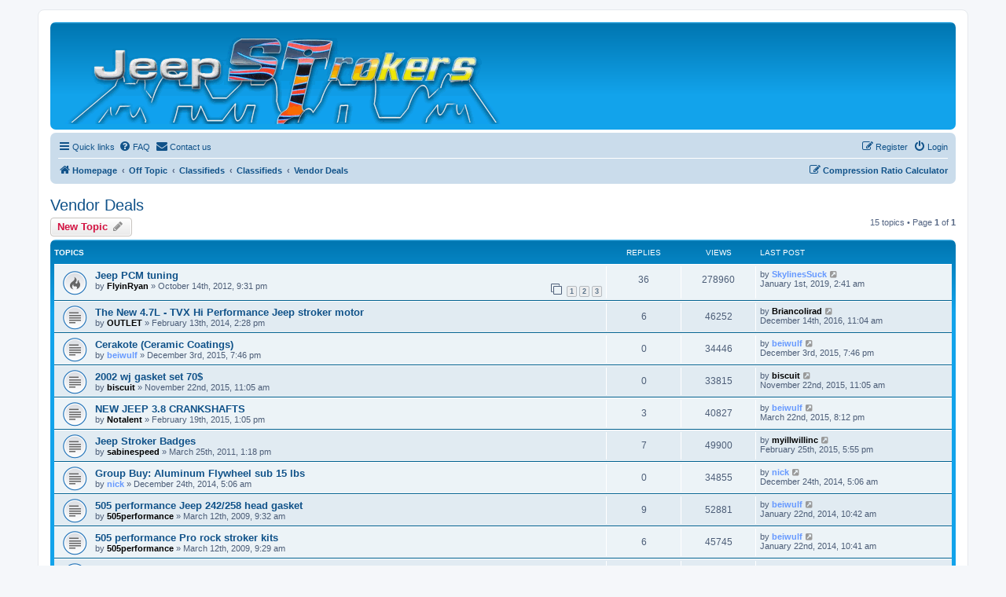

--- FILE ---
content_type: text/html; charset=UTF-8
request_url: https://www.jeepstrokers.com/forum/viewforum.php?f=21&sid=3e108bf0088587789fac50e030646703
body_size: 6946
content:
<!DOCTYPE html>
<html dir="ltr" lang="en-gb">
<head>
<meta charset="utf-8" />
<meta http-equiv="X-UA-Compatible" content="IE=edge">
<meta name="viewport" content="width=device-width, initial-scale=1" />

<title>Vendor Deals - Jeep Strokers</title>


	<link rel="canonical" href="https://www.jeepstrokers.com/forum/viewforum.php?f=21">

<!--
	phpBB style name: prosilver
	Based on style:   prosilver (this is the default phpBB3 style)
	Original author:  Tom Beddard ( http://www.subBlue.com/ )
	Modified by:
-->

<link href="./assets/css/font-awesome.min.css?assets_version=125" rel="stylesheet">
<link href="./styles/prosilver/theme/stylesheet.css?assets_version=125" rel="stylesheet">
<link href="./styles/prosilver/theme/en/stylesheet.css?assets_version=125" rel="stylesheet">




<!--[if lte IE 9]>
	<link href="./styles/prosilver/theme/tweaks.css?assets_version=125" rel="stylesheet">
<![endif]-->

<meta name="description" content="Look here for deals on parts from specific vendors" />

<link href="./ext/alex75/blinknewpmandnotify/styles/prosilver/theme/blinknotify.css?assets_version=125" rel="stylesheet" media="screen">
<link href="./ext/alex75/redtitlenewpost/styles/prosilver/theme/redtext.css?assets_version=125" rel="stylesheet" media="screen">
<link href="./ext/dmzx/prettytopic/styles/prosilver/theme/prettytopic.css?assets_version=125" rel="stylesheet" media="screen">
<link href="./ext/rmcgirr83/elonw/styles/all/theme/elonw.css?assets_version=125" rel="stylesheet" media="screen">


<style type="text/css">
#wrap {
	max-width: 1152px; !important;
}

@media only screen and (max-width: 700px), only screen and (max-device-width: 700px) {
	#wrap {
		margin: auto;
		max-width: none !important;
	}
}

@media only screen and (max-width: 1220px), only screen and (max-device-width: 1220px) {
	#wrap {
		margin: auto;
	}
}

</style>

</head>
<body id="phpbb" class="nojs notouch section-viewforum ltr ">


<div id="wrap" class="wrap">
	<a id="top" class="top-anchor" accesskey="t"></a>
	<div id="page-header">
		<div class="headerbar" role="banner">
					<div class="inner">

			<div id="site-description" class="site-description">
		<a id="logo" class="logo" href="./index.php?sid=16fc22c7a82a887fbda62ed5607ba6b9" title="Homepage">
					<span class="site_logo"></span>
				</a>
				<!-- <h1>Jeep Strokers</h1> -->
				<!-- <p>Jeep - AMC 4.0L and 4.2L Stroker Enthusiasts</p> -->
				<p class="skiplink"><a href="#start_here">Skip to content</a></p>
			</div>

									
			</div>
					</div>
				<div class="navbar" role="navigation">
	<div class="inner">

	<ul id="nav-main" class="nav-main linklist" role="menubar">

		<li id="quick-links" class="quick-links dropdown-container responsive-menu hidden" data-skip-responsive="true">
			<a href="#" class="dropdown-trigger">
				<i class="icon fa-bars fa-fw" aria-hidden="true"></i><span>Quick links</span>
			</a>
			<div class="dropdown">
				<div class="pointer"><div class="pointer-inner"></div></div>
				<ul class="dropdown-contents" role="menu">
					
					
											<li class="separator"></li>
													<li>
								<a href="./memberlist.php?sid=16fc22c7a82a887fbda62ed5607ba6b9" role="menuitem">
									<i class="icon fa-group fa-fw" aria-hidden="true"></i><span>Members</span>
								</a>
							</li>
																			<li>
								<a href="./memberlist.php?mode=team&amp;sid=16fc22c7a82a887fbda62ed5607ba6b9" role="menuitem">
									<i class="icon fa-shield fa-fw" aria-hidden="true"></i><span>The team</span>
								</a>
							</li>
																<li class="separator"></li>

									</ul>
			</div>
		</li>

				<li data-skip-responsive="true">
			<a href="/forum/app.php/help/faq?sid=16fc22c7a82a887fbda62ed5607ba6b9" rel="help" title="Frequently Asked Questions" role="menuitem">
				<i class="icon fa-question-circle fa-fw" aria-hidden="true"></i><span>FAQ</span>
			</a>
		</li>
			<li class="" data-last-responsive="true">
		<a href="/forum/app.php/contactadmin?sid=16fc22c7a82a887fbda62ed5607ba6b9" role="menuitem">
			<i class="icon fa-envelope fa-fw" aria-hidden="true"></i><span>Contact us</span>
		</a>
	</li>
				
			<li class="rightside"  data-skip-responsive="true">
			<a href="./ucp.php?mode=login&amp;redirect=viewforum.php%3Ff%3D21&amp;sid=16fc22c7a82a887fbda62ed5607ba6b9" title="Login" accesskey="x" role="menuitem">
				<i class="icon fa-power-off fa-fw" aria-hidden="true"></i><span>Login</span>
			</a>
		</li>
					<li class="rightside" data-skip-responsive="true">
				<a href="./ucp.php?mode=register&amp;sid=16fc22c7a82a887fbda62ed5607ba6b9" role="menuitem">
					<i class="icon fa-pencil-square-o  fa-fw" aria-hidden="true"></i><span>Register</span>
				</a>
			</li>
						</ul>

	<ul id="nav-breadcrumbs" class="nav-breadcrumbs linklist navlinks" role="menubar">
				
		
		<li class="breadcrumbs" itemscope itemtype="https://schema.org/BreadcrumbList">

			
							<span class="crumb" itemtype="https://schema.org/ListItem" itemprop="itemListElement" itemscope><a itemprop="item" href="./index.php?sid=16fc22c7a82a887fbda62ed5607ba6b9" accesskey="h" data-navbar-reference="index"><i class="icon fa-home fa-fw"></i><span itemprop="name">Homepage</span></a><meta itemprop="position" content="1" /></span>

											
								<span class="crumb" itemtype="https://schema.org/ListItem" itemprop="itemListElement" itemscope data-forum-id="4"><a itemprop="item" href="./viewforum.php?f=4&amp;sid=16fc22c7a82a887fbda62ed5607ba6b9"><span itemprop="name">Off Topic</span></a><meta itemprop="position" content="2" /></span>
															
								<span class="crumb" itemtype="https://schema.org/ListItem" itemprop="itemListElement" itemscope data-forum-id="10"><a itemprop="item" href="./viewforum.php?f=10&amp;sid=16fc22c7a82a887fbda62ed5607ba6b9"><span itemprop="name">Classifieds</span></a><meta itemprop="position" content="3" /></span>
															
								<span class="crumb" itemtype="https://schema.org/ListItem" itemprop="itemListElement" itemscope data-forum-id="33"><a itemprop="item" href="./viewforum.php?f=33&amp;sid=16fc22c7a82a887fbda62ed5607ba6b9"><span itemprop="name">Classifieds</span></a><meta itemprop="position" content="4" /></span>
															
								<span class="crumb" itemtype="https://schema.org/ListItem" itemprop="itemListElement" itemscope data-forum-id="21"><a itemprop="item" href="./viewforum.php?f=21&amp;sid=16fc22c7a82a887fbda62ed5607ba6b9"><span itemprop="name">Vendor Deals</span></a><meta itemprop="position" content="5" /></span>
							
					</li>
		<li class="rightside" data-skip-responsive="true">
			<a href="/forum/calculator" title="JeepStrokers.com Online Compression Ratio Calculator" role="menuitem">
				<i class="icon fa-pencil-square-o  fa-fw" aria-hidden="true"></i><span><b>Compression Ratio Calculator</b></span>
			</a>
		</li>

		
			</ul>

	</div>
</div>
	</div>

	
	<a id="start_here" class="anchor"></a>
	<div id="page-body" class="page-body" role="main">
		
		<h2 class="forum-title"><a href="./viewforum.php?f=21&amp;sid=16fc22c7a82a887fbda62ed5607ba6b9">Vendor Deals</a></h2>
<div>
	<!-- NOTE: remove the style="display: none" when you want to have the forum description on the forum body -->
	<div style="display: none !important;">Look here for deals on parts from specific vendors!<br /></div>	</div>



	<div class="action-bar bar-top">

				
		<a href="./posting.php?mode=post&amp;f=21&amp;sid=16fc22c7a82a887fbda62ed5607ba6b9" class="button" title="Post a new topic">
							<span>New Topic</span> <i class="icon fa-pencil fa-fw" aria-hidden="true"></i>
					</a>
				
	
	<div class="pagination">
				15 topics
					&bull; Page <strong>1</strong> of <strong>1</strong>
			</div>

	</div>




	
			<div class="forumbg">
		<div class="inner">
		<ul class="topiclist">
			<li class="header">
				<dl class="row-item">
					<dt><div class="list-inner">Topics</div></dt>
					<dd class="posts">Replies</dd>
					<dd class="views">Views</dd>
					<dd class="lastpost"><span>Last post</span></dd>
				</dl>
			</li>
		</ul>
		<ul class="topiclist topics">
	
				<li class="row bg1">
						<dl class="row-item topic_read_hot">
				<dt title="No unread posts">
										<div class="list-inner">
																		<a href="./viewtopic.php?t=3637&amp;sid=16fc22c7a82a887fbda62ed5607ba6b9" class="topictitle">Jeep PCM tuning</a>																								<br />
						
												<div class="responsive-show" style="display: none;">
							Last post by <a href="./memberlist.php?mode=viewprofile&amp;u=1189&amp;sid=16fc22c7a82a887fbda62ed5607ba6b9" style="color: #6699FF;" class="username-coloured">SkylinesSuck</a> &laquo; <a href="./viewtopic.php?p=50945&amp;sid=16fc22c7a82a887fbda62ed5607ba6b9#p50945" title="Go to last post"><time datetime="2019-01-01T10:41:56+00:00">January 1st, 2019, 2:41 am</time></a>
													</div>
														<span class="responsive-show left-box" style="display: none;">Replies: <strong>36</strong></span>
													
						<div class="topic-poster responsive-hide left-box">
																												by <a href="./memberlist.php?mode=viewprofile&amp;u=4384&amp;sid=16fc22c7a82a887fbda62ed5607ba6b9" style="color: #000000;" class="username-coloured">FlyinRyan</a> &raquo; <time datetime="2012-10-15T04:31:47+00:00">October 14th, 2012, 9:31 pm</time>
																				</div>

												<div class="pagination">
							<span><i class="icon fa-clone fa-fw" aria-hidden="true"></i></span>
							<ul>
															<li><a class="button" href="./viewtopic.php?t=3637&amp;sid=16fc22c7a82a887fbda62ed5607ba6b9">1</a></li>
																							<li><a class="button" href="./viewtopic.php?t=3637&amp;sid=16fc22c7a82a887fbda62ed5607ba6b9&amp;start=15">2</a></li>
																							<li><a class="button" href="./viewtopic.php?t=3637&amp;sid=16fc22c7a82a887fbda62ed5607ba6b9&amp;start=30">3</a></li>
																																													</ul>
						</div>
						
											</div>
				</dt>
				<dd class="posts">36 <dfn>Replies</dfn></dd>
				<dd class="views">278960 <dfn>Views</dfn></dd>
				<dd class="lastpost">
					<span><dfn>Last post </dfn>by <a href="./memberlist.php?mode=viewprofile&amp;u=1189&amp;sid=16fc22c7a82a887fbda62ed5607ba6b9" style="color: #6699FF;" class="username-coloured">SkylinesSuck</a>													<a href="./viewtopic.php?p=50945&amp;sid=16fc22c7a82a887fbda62ed5607ba6b9#p50945" title="Go to last post">
								<i class="icon fa-external-link-square fa-fw icon-lightgray icon-md" aria-hidden="true"></i><span class="sr-only"></span>
							</a>
												<br /><time datetime="2019-01-01T10:41:56+00:00">January 1st, 2019, 2:41 am</time>
					</span>
				</dd>
			</dl>
					</li>
		
	

	
	
				<li class="row bg2">
						<dl class="row-item topic_read">
				<dt title="No unread posts">
										<div class="list-inner">
																		<a href="./viewtopic.php?t=4369&amp;sid=16fc22c7a82a887fbda62ed5607ba6b9" class="topictitle">The New  4.7L - TVX Hi Performance Jeep stroker motor</a>																								<br />
						
												<div class="responsive-show" style="display: none;">
							Last post by <a href="./memberlist.php?mode=viewprofile&amp;u=5974&amp;sid=16fc22c7a82a887fbda62ed5607ba6b9" style="color: #000000;" class="username-coloured">Briancolirad</a> &laquo; <a href="./viewtopic.php?p=48070&amp;sid=16fc22c7a82a887fbda62ed5607ba6b9#p48070" title="Go to last post"><time datetime="2016-12-14T19:04:55+00:00">December 14th, 2016, 11:04 am</time></a>
													</div>
														<span class="responsive-show left-box" style="display: none;">Replies: <strong>6</strong></span>
													
						<div class="topic-poster responsive-hide left-box">
																												by <a href="./memberlist.php?mode=viewprofile&amp;u=5095&amp;sid=16fc22c7a82a887fbda62ed5607ba6b9" style="color: #000000;" class="username-coloured">OUTLET</a> &raquo; <time datetime="2014-02-13T22:28:05+00:00">February 13th, 2014, 2:28 pm</time>
																				</div>

						
											</div>
				</dt>
				<dd class="posts">6 <dfn>Replies</dfn></dd>
				<dd class="views">46252 <dfn>Views</dfn></dd>
				<dd class="lastpost">
					<span><dfn>Last post </dfn>by <a href="./memberlist.php?mode=viewprofile&amp;u=5974&amp;sid=16fc22c7a82a887fbda62ed5607ba6b9" style="color: #000000;" class="username-coloured">Briancolirad</a>													<a href="./viewtopic.php?p=48070&amp;sid=16fc22c7a82a887fbda62ed5607ba6b9#p48070" title="Go to last post">
								<i class="icon fa-external-link-square fa-fw icon-lightgray icon-md" aria-hidden="true"></i><span class="sr-only"></span>
							</a>
												<br /><time datetime="2016-12-14T19:04:55+00:00">December 14th, 2016, 11:04 am</time>
					</span>
				</dd>
			</dl>
					</li>
		
	

	
	
				<li class="row bg1">
						<dl class="row-item topic_read">
				<dt title="No unread posts">
										<div class="list-inner">
																		<a href="./viewtopic.php?t=5043&amp;sid=16fc22c7a82a887fbda62ed5607ba6b9" class="topictitle">Cerakote (Ceramic Coatings)</a>																								<br />
						
												<div class="responsive-show" style="display: none;">
							Last post by <a href="./memberlist.php?mode=viewprofile&amp;u=4939&amp;sid=16fc22c7a82a887fbda62ed5607ba6b9" style="color: #6699FF;" class="username-coloured">beiwulf</a> &laquo; <a href="./viewtopic.php?p=44821&amp;sid=16fc22c7a82a887fbda62ed5607ba6b9#p44821" title="Go to last post"><time datetime="2015-12-04T03:46:29+00:00">December 3rd, 2015, 7:46 pm</time></a>
													</div>
													
						<div class="topic-poster responsive-hide left-box">
																												by <a href="./memberlist.php?mode=viewprofile&amp;u=4939&amp;sid=16fc22c7a82a887fbda62ed5607ba6b9" style="color: #6699FF;" class="username-coloured">beiwulf</a> &raquo; <time datetime="2015-12-04T03:46:29+00:00">December 3rd, 2015, 7:46 pm</time>
																				</div>

						
											</div>
				</dt>
				<dd class="posts">0 <dfn>Replies</dfn></dd>
				<dd class="views">34446 <dfn>Views</dfn></dd>
				<dd class="lastpost">
					<span><dfn>Last post </dfn>by <a href="./memberlist.php?mode=viewprofile&amp;u=4939&amp;sid=16fc22c7a82a887fbda62ed5607ba6b9" style="color: #6699FF;" class="username-coloured">beiwulf</a>													<a href="./viewtopic.php?p=44821&amp;sid=16fc22c7a82a887fbda62ed5607ba6b9#p44821" title="Go to last post">
								<i class="icon fa-external-link-square fa-fw icon-lightgray icon-md" aria-hidden="true"></i><span class="sr-only"></span>
							</a>
												<br /><time datetime="2015-12-04T03:46:29+00:00">December 3rd, 2015, 7:46 pm</time>
					</span>
				</dd>
			</dl>
					</li>
		
	

	
	
				<li class="row bg2">
						<dl class="row-item topic_read">
				<dt title="No unread posts">
										<div class="list-inner">
																		<a href="./viewtopic.php?t=5033&amp;sid=16fc22c7a82a887fbda62ed5607ba6b9" class="topictitle">2002 wj gasket set 70$</a>																								<br />
						
												<div class="responsive-show" style="display: none;">
							Last post by <a href="./memberlist.php?mode=viewprofile&amp;u=5578&amp;sid=16fc22c7a82a887fbda62ed5607ba6b9" style="color: #000000;" class="username-coloured">biscuit</a> &laquo; <a href="./viewtopic.php?p=44778&amp;sid=16fc22c7a82a887fbda62ed5607ba6b9#p44778" title="Go to last post"><time datetime="2015-11-22T19:05:59+00:00">November 22nd, 2015, 11:05 am</time></a>
													</div>
													
						<div class="topic-poster responsive-hide left-box">
																												by <a href="./memberlist.php?mode=viewprofile&amp;u=5578&amp;sid=16fc22c7a82a887fbda62ed5607ba6b9" style="color: #000000;" class="username-coloured">biscuit</a> &raquo; <time datetime="2015-11-22T19:05:59+00:00">November 22nd, 2015, 11:05 am</time>
																				</div>

						
											</div>
				</dt>
				<dd class="posts">0 <dfn>Replies</dfn></dd>
				<dd class="views">33815 <dfn>Views</dfn></dd>
				<dd class="lastpost">
					<span><dfn>Last post </dfn>by <a href="./memberlist.php?mode=viewprofile&amp;u=5578&amp;sid=16fc22c7a82a887fbda62ed5607ba6b9" style="color: #000000;" class="username-coloured">biscuit</a>													<a href="./viewtopic.php?p=44778&amp;sid=16fc22c7a82a887fbda62ed5607ba6b9#p44778" title="Go to last post">
								<i class="icon fa-external-link-square fa-fw icon-lightgray icon-md" aria-hidden="true"></i><span class="sr-only"></span>
							</a>
												<br /><time datetime="2015-11-22T19:05:59+00:00">November 22nd, 2015, 11:05 am</time>
					</span>
				</dd>
			</dl>
					</li>
		
	

	
	
				<li class="row bg1">
						<dl class="row-item topic_read">
				<dt title="No unread posts">
										<div class="list-inner">
																		<a href="./viewtopic.php?t=4799&amp;sid=16fc22c7a82a887fbda62ed5607ba6b9" class="topictitle">NEW JEEP 3.8 CRANKSHAFTS</a>																								<br />
						
												<div class="responsive-show" style="display: none;">
							Last post by <a href="./memberlist.php?mode=viewprofile&amp;u=4939&amp;sid=16fc22c7a82a887fbda62ed5607ba6b9" style="color: #6699FF;" class="username-coloured">beiwulf</a> &laquo; <a href="./viewtopic.php?p=42922&amp;sid=16fc22c7a82a887fbda62ed5607ba6b9#p42922" title="Go to last post"><time datetime="2015-03-23T03:12:38+00:00">March 22nd, 2015, 8:12 pm</time></a>
													</div>
														<span class="responsive-show left-box" style="display: none;">Replies: <strong>3</strong></span>
													
						<div class="topic-poster responsive-hide left-box">
																												by <a href="./memberlist.php?mode=viewprofile&amp;u=2166&amp;sid=16fc22c7a82a887fbda62ed5607ba6b9" style="color: #000000;" class="username-coloured">Notalent</a> &raquo; <time datetime="2015-02-19T21:05:22+00:00">February 19th, 2015, 1:05 pm</time>
																				</div>

						
											</div>
				</dt>
				<dd class="posts">3 <dfn>Replies</dfn></dd>
				<dd class="views">40827 <dfn>Views</dfn></dd>
				<dd class="lastpost">
					<span><dfn>Last post </dfn>by <a href="./memberlist.php?mode=viewprofile&amp;u=4939&amp;sid=16fc22c7a82a887fbda62ed5607ba6b9" style="color: #6699FF;" class="username-coloured">beiwulf</a>													<a href="./viewtopic.php?p=42922&amp;sid=16fc22c7a82a887fbda62ed5607ba6b9#p42922" title="Go to last post">
								<i class="icon fa-external-link-square fa-fw icon-lightgray icon-md" aria-hidden="true"></i><span class="sr-only"></span>
							</a>
												<br /><time datetime="2015-03-23T03:12:38+00:00">March 22nd, 2015, 8:12 pm</time>
					</span>
				</dd>
			</dl>
					</li>
		
	

	
	
				<li class="row bg2">
						<dl class="row-item topic_read">
				<dt title="No unread posts">
										<div class="list-inner">
																		<a href="./viewtopic.php?t=2414&amp;sid=16fc22c7a82a887fbda62ed5607ba6b9" class="topictitle">Jeep Stroker Badges</a>																								<br />
						
												<div class="responsive-show" style="display: none;">
							Last post by <a href="./memberlist.php?mode=viewprofile&amp;u=3442&amp;sid=16fc22c7a82a887fbda62ed5607ba6b9" style="color: #000000;" class="username-coloured">myillwillinc</a> &laquo; <a href="./viewtopic.php?p=42586&amp;sid=16fc22c7a82a887fbda62ed5607ba6b9#p42586" title="Go to last post"><time datetime="2015-02-26T01:55:21+00:00">February 25th, 2015, 5:55 pm</time></a>
													</div>
														<span class="responsive-show left-box" style="display: none;">Replies: <strong>7</strong></span>
													
						<div class="topic-poster responsive-hide left-box">
																												by <a href="./memberlist.php?mode=viewprofile&amp;u=3231&amp;sid=16fc22c7a82a887fbda62ed5607ba6b9" style="color: #000000;" class="username-coloured">sabinespeed</a> &raquo; <time datetime="2011-03-25T20:18:40+00:00">March 25th, 2011, 1:18 pm</time>
																				</div>

						
											</div>
				</dt>
				<dd class="posts">7 <dfn>Replies</dfn></dd>
				<dd class="views">49900 <dfn>Views</dfn></dd>
				<dd class="lastpost">
					<span><dfn>Last post </dfn>by <a href="./memberlist.php?mode=viewprofile&amp;u=3442&amp;sid=16fc22c7a82a887fbda62ed5607ba6b9" style="color: #000000;" class="username-coloured">myillwillinc</a>													<a href="./viewtopic.php?p=42586&amp;sid=16fc22c7a82a887fbda62ed5607ba6b9#p42586" title="Go to last post">
								<i class="icon fa-external-link-square fa-fw icon-lightgray icon-md" aria-hidden="true"></i><span class="sr-only"></span>
							</a>
												<br /><time datetime="2015-02-26T01:55:21+00:00">February 25th, 2015, 5:55 pm</time>
					</span>
				</dd>
			</dl>
					</li>
		
	

	
	
				<li class="row bg1">
						<dl class="row-item topic_read">
				<dt title="No unread posts">
										<div class="list-inner">
																		<a href="./viewtopic.php?t=4739&amp;sid=16fc22c7a82a887fbda62ed5607ba6b9" class="topictitle">Group Buy: Aluminum Flywheel sub 15 lbs</a>																								<br />
						
												<div class="responsive-show" style="display: none;">
							Last post by <a href="./memberlist.php?mode=viewprofile&amp;u=228&amp;sid=16fc22c7a82a887fbda62ed5607ba6b9" style="color: #6699FF;" class="username-coloured">nick</a> &laquo; <a href="./viewtopic.php?p=41808&amp;sid=16fc22c7a82a887fbda62ed5607ba6b9#p41808" title="Go to last post"><time datetime="2014-12-24T13:06:27+00:00">December 24th, 2014, 5:06 am</time></a>
													</div>
													
						<div class="topic-poster responsive-hide left-box">
																												by <a href="./memberlist.php?mode=viewprofile&amp;u=228&amp;sid=16fc22c7a82a887fbda62ed5607ba6b9" style="color: #6699FF;" class="username-coloured">nick</a> &raquo; <time datetime="2014-12-24T13:06:27+00:00">December 24th, 2014, 5:06 am</time>
																				</div>

						
											</div>
				</dt>
				<dd class="posts">0 <dfn>Replies</dfn></dd>
				<dd class="views">34855 <dfn>Views</dfn></dd>
				<dd class="lastpost">
					<span><dfn>Last post </dfn>by <a href="./memberlist.php?mode=viewprofile&amp;u=228&amp;sid=16fc22c7a82a887fbda62ed5607ba6b9" style="color: #6699FF;" class="username-coloured">nick</a>													<a href="./viewtopic.php?p=41808&amp;sid=16fc22c7a82a887fbda62ed5607ba6b9#p41808" title="Go to last post">
								<i class="icon fa-external-link-square fa-fw icon-lightgray icon-md" aria-hidden="true"></i><span class="sr-only"></span>
							</a>
												<br /><time datetime="2014-12-24T13:06:27+00:00">December 24th, 2014, 5:06 am</time>
					</span>
				</dd>
			</dl>
					</li>
		
	

	
	
				<li class="row bg2">
						<dl class="row-item topic_read">
				<dt title="No unread posts">
										<div class="list-inner">
																		<a href="./viewtopic.php?t=774&amp;sid=16fc22c7a82a887fbda62ed5607ba6b9" class="topictitle">505 performance Jeep 242/258 head gasket</a>																								<br />
						
												<div class="responsive-show" style="display: none;">
							Last post by <a href="./memberlist.php?mode=viewprofile&amp;u=4939&amp;sid=16fc22c7a82a887fbda62ed5607ba6b9" style="color: #6699FF;" class="username-coloured">beiwulf</a> &laquo; <a href="./viewtopic.php?p=38008&amp;sid=16fc22c7a82a887fbda62ed5607ba6b9#p38008" title="Go to last post"><time datetime="2014-01-22T18:42:02+00:00">January 22nd, 2014, 10:42 am</time></a>
													</div>
														<span class="responsive-show left-box" style="display: none;">Replies: <strong>9</strong></span>
													
						<div class="topic-poster responsive-hide left-box">
																												by <a href="./memberlist.php?mode=viewprofile&amp;u=1371&amp;sid=16fc22c7a82a887fbda62ed5607ba6b9" style="color: #000000;" class="username-coloured">505performance</a> &raquo; <time datetime="2009-03-12T16:32:38+00:00">March 12th, 2009, 9:32 am</time>
																				</div>

						
											</div>
				</dt>
				<dd class="posts">9 <dfn>Replies</dfn></dd>
				<dd class="views">52881 <dfn>Views</dfn></dd>
				<dd class="lastpost">
					<span><dfn>Last post </dfn>by <a href="./memberlist.php?mode=viewprofile&amp;u=4939&amp;sid=16fc22c7a82a887fbda62ed5607ba6b9" style="color: #6699FF;" class="username-coloured">beiwulf</a>													<a href="./viewtopic.php?p=38008&amp;sid=16fc22c7a82a887fbda62ed5607ba6b9#p38008" title="Go to last post">
								<i class="icon fa-external-link-square fa-fw icon-lightgray icon-md" aria-hidden="true"></i><span class="sr-only"></span>
							</a>
												<br /><time datetime="2014-01-22T18:42:02+00:00">January 22nd, 2014, 10:42 am</time>
					</span>
				</dd>
			</dl>
					</li>
		
	

	
	
				<li class="row bg1">
						<dl class="row-item topic_read">
				<dt title="No unread posts">
										<div class="list-inner">
																		<a href="./viewtopic.php?t=773&amp;sid=16fc22c7a82a887fbda62ed5607ba6b9" class="topictitle">505 performance Pro rock stroker kits</a>																								<br />
						
												<div class="responsive-show" style="display: none;">
							Last post by <a href="./memberlist.php?mode=viewprofile&amp;u=4939&amp;sid=16fc22c7a82a887fbda62ed5607ba6b9" style="color: #6699FF;" class="username-coloured">beiwulf</a> &laquo; <a href="./viewtopic.php?p=38007&amp;sid=16fc22c7a82a887fbda62ed5607ba6b9#p38007" title="Go to last post"><time datetime="2014-01-22T18:41:38+00:00">January 22nd, 2014, 10:41 am</time></a>
													</div>
														<span class="responsive-show left-box" style="display: none;">Replies: <strong>6</strong></span>
													
						<div class="topic-poster responsive-hide left-box">
																												by <a href="./memberlist.php?mode=viewprofile&amp;u=1371&amp;sid=16fc22c7a82a887fbda62ed5607ba6b9" style="color: #000000;" class="username-coloured">505performance</a> &raquo; <time datetime="2009-03-12T16:29:21+00:00">March 12th, 2009, 9:29 am</time>
																				</div>

						
											</div>
				</dt>
				<dd class="posts">6 <dfn>Replies</dfn></dd>
				<dd class="views">45745 <dfn>Views</dfn></dd>
				<dd class="lastpost">
					<span><dfn>Last post </dfn>by <a href="./memberlist.php?mode=viewprofile&amp;u=4939&amp;sid=16fc22c7a82a887fbda62ed5607ba6b9" style="color: #6699FF;" class="username-coloured">beiwulf</a>													<a href="./viewtopic.php?p=38007&amp;sid=16fc22c7a82a887fbda62ed5607ba6b9#p38007" title="Go to last post">
								<i class="icon fa-external-link-square fa-fw icon-lightgray icon-md" aria-hidden="true"></i><span class="sr-only"></span>
							</a>
												<br /><time datetime="2014-01-22T18:41:38+00:00">January 22nd, 2014, 10:41 am</time>
					</span>
				</dd>
			</dl>
					</li>
		
	

	
	
				<li class="row bg2">
						<dl class="row-item topic_read">
				<dt title="No unread posts">
										<div class="list-inner">
																		<a href="./viewtopic.php?t=21&amp;sid=16fc22c7a82a887fbda62ed5607ba6b9" class="topictitle">Precision Auto Fuel Injector deal for site members...</a>																								<br />
						
												<div class="responsive-show" style="display: none;">
							Last post by <a href="./memberlist.php?mode=viewprofile&amp;u=4183&amp;sid=16fc22c7a82a887fbda62ed5607ba6b9" style="color: #000000;" class="username-coloured">bulfo4</a> &laquo; <a href="./viewtopic.php?p=33633&amp;sid=16fc22c7a82a887fbda62ed5607ba6b9#p33633" title="Go to last post"><time datetime="2013-01-29T04:20:37+00:00">January 28th, 2013, 8:20 pm</time></a>
													</div>
														<span class="responsive-show left-box" style="display: none;">Replies: <strong>8</strong></span>
													
						<div class="topic-poster responsive-hide left-box">
																												by <a href="./memberlist.php?mode=viewprofile&amp;u=59&amp;sid=16fc22c7a82a887fbda62ed5607ba6b9" style="color: #000000;" class="username-coloured">BLHTAZ</a> &raquo; <time datetime="2008-02-14T02:02:46+00:00">February 13th, 2008, 6:02 pm</time>
																				</div>

						
											</div>
				</dt>
				<dd class="posts">8 <dfn>Replies</dfn></dd>
				<dd class="views">55135 <dfn>Views</dfn></dd>
				<dd class="lastpost">
					<span><dfn>Last post </dfn>by <a href="./memberlist.php?mode=viewprofile&amp;u=4183&amp;sid=16fc22c7a82a887fbda62ed5607ba6b9" style="color: #000000;" class="username-coloured">bulfo4</a>													<a href="./viewtopic.php?p=33633&amp;sid=16fc22c7a82a887fbda62ed5607ba6b9#p33633" title="Go to last post">
								<i class="icon fa-external-link-square fa-fw icon-lightgray icon-md" aria-hidden="true"></i><span class="sr-only"></span>
							</a>
												<br /><time datetime="2013-01-29T04:20:37+00:00">January 28th, 2013, 8:20 pm</time>
					</span>
				</dd>
			</dl>
					</li>
		
	

	
	
				<li class="row bg1">
						<dl class="row-item topic_read">
				<dt title="No unread posts">
										<div class="list-inner">
																		<a href="./viewtopic.php?t=3130&amp;sid=16fc22c7a82a887fbda62ed5607ba6b9" class="topictitle">RockAuto 5% Discount til April 22nd</a>																								<br />
						
												<div class="responsive-show" style="display: none;">
							Last post by <a href="./memberlist.php?mode=viewprofile&amp;u=3583&amp;sid=16fc22c7a82a887fbda62ed5607ba6b9" style="color: #6699FF;" class="username-coloured">Antifreeze2</a> &laquo; <a href="./viewtopic.php?p=28030&amp;sid=16fc22c7a82a887fbda62ed5607ba6b9#p28030" title="Go to last post"><time datetime="2012-02-29T22:43:40+00:00">February 29th, 2012, 2:43 pm</time></a>
													</div>
													
						<div class="topic-poster responsive-hide left-box">
																												by <a href="./memberlist.php?mode=viewprofile&amp;u=3583&amp;sid=16fc22c7a82a887fbda62ed5607ba6b9" style="color: #6699FF;" class="username-coloured">Antifreeze2</a> &raquo; <time datetime="2012-02-29T22:43:40+00:00">February 29th, 2012, 2:43 pm</time>
																				</div>

						
											</div>
				</dt>
				<dd class="posts">0 <dfn>Replies</dfn></dd>
				<dd class="views">34042 <dfn>Views</dfn></dd>
				<dd class="lastpost">
					<span><dfn>Last post </dfn>by <a href="./memberlist.php?mode=viewprofile&amp;u=3583&amp;sid=16fc22c7a82a887fbda62ed5607ba6b9" style="color: #6699FF;" class="username-coloured">Antifreeze2</a>													<a href="./viewtopic.php?p=28030&amp;sid=16fc22c7a82a887fbda62ed5607ba6b9#p28030" title="Go to last post">
								<i class="icon fa-external-link-square fa-fw icon-lightgray icon-md" aria-hidden="true"></i><span class="sr-only"></span>
							</a>
												<br /><time datetime="2012-02-29T22:43:40+00:00">February 29th, 2012, 2:43 pm</time>
					</span>
				</dd>
			</dl>
					</li>
		
	

	
	
				<li class="row bg2">
						<dl class="row-item topic_read">
				<dt title="No unread posts">
										<div class="list-inner">
																		<a href="./viewtopic.php?t=2704&amp;sid=16fc22c7a82a887fbda62ed5607ba6b9" class="topictitle">Forged piston wait is ending soon ($100 price drop)</a>																								<br />
						
												<div class="responsive-show" style="display: none;">
							Last post by <a href="./memberlist.php?mode=viewprofile&amp;u=2080&amp;sid=16fc22c7a82a887fbda62ed5607ba6b9" style="color: #000000;" class="username-coloured">Jeepsr4ever</a> &laquo; <a href="./viewtopic.php?p=25166&amp;sid=16fc22c7a82a887fbda62ed5607ba6b9#p25166" title="Go to last post"><time datetime="2011-09-14T20:20:54+00:00">September 14th, 2011, 1:20 pm</time></a>
													</div>
														<span class="responsive-show left-box" style="display: none;">Replies: <strong>4</strong></span>
													
						<div class="topic-poster responsive-hide left-box">
																												by <a href="./memberlist.php?mode=viewprofile&amp;u=2080&amp;sid=16fc22c7a82a887fbda62ed5607ba6b9" style="color: #000000;" class="username-coloured">Jeepsr4ever</a> &raquo; <time datetime="2011-09-14T14:11:01+00:00">September 14th, 2011, 7:11 am</time>
																				</div>

						
											</div>
				</dt>
				<dd class="posts">4 <dfn>Replies</dfn></dd>
				<dd class="views">41666 <dfn>Views</dfn></dd>
				<dd class="lastpost">
					<span><dfn>Last post </dfn>by <a href="./memberlist.php?mode=viewprofile&amp;u=2080&amp;sid=16fc22c7a82a887fbda62ed5607ba6b9" style="color: #000000;" class="username-coloured">Jeepsr4ever</a>													<a href="./viewtopic.php?p=25166&amp;sid=16fc22c7a82a887fbda62ed5607ba6b9#p25166" title="Go to last post">
								<i class="icon fa-external-link-square fa-fw icon-lightgray icon-md" aria-hidden="true"></i><span class="sr-only"></span>
							</a>
												<br /><time datetime="2011-09-14T20:20:54+00:00">September 14th, 2011, 1:20 pm</time>
					</span>
				</dd>
			</dl>
					</li>
		
	

	
	
				<li class="row bg1">
						<dl class="row-item topic_read">
				<dt title="No unread posts">
										<div class="list-inner">
																		<a href="./viewtopic.php?t=775&amp;sid=16fc22c7a82a887fbda62ed5607ba6b9" class="topictitle">Jeep 4.0 hydralic roller and flat tapped cams</a>																								<br />
						
												<div class="responsive-show" style="display: none;">
							Last post by <a href="./memberlist.php?mode=viewprofile&amp;u=3244&amp;sid=16fc22c7a82a887fbda62ed5607ba6b9" style="color: #000000;" class="username-coloured">brotherwes</a> &laquo; <a href="./viewtopic.php?p=22744&amp;sid=16fc22c7a82a887fbda62ed5607ba6b9#p22744" title="Go to last post"><time datetime="2011-03-16T09:44:45+00:00">March 16th, 2011, 2:44 am</time></a>
													</div>
														<span class="responsive-show left-box" style="display: none;">Replies: <strong>3</strong></span>
													
						<div class="topic-poster responsive-hide left-box">
																												by <a href="./memberlist.php?mode=viewprofile&amp;u=1371&amp;sid=16fc22c7a82a887fbda62ed5607ba6b9" style="color: #000000;" class="username-coloured">505performance</a> &raquo; <time datetime="2009-03-12T16:39:22+00:00">March 12th, 2009, 9:39 am</time>
																				</div>

						
											</div>
				</dt>
				<dd class="posts">3 <dfn>Replies</dfn></dd>
				<dd class="views">44065 <dfn>Views</dfn></dd>
				<dd class="lastpost">
					<span><dfn>Last post </dfn>by <a href="./memberlist.php?mode=viewprofile&amp;u=3244&amp;sid=16fc22c7a82a887fbda62ed5607ba6b9" style="color: #000000;" class="username-coloured">brotherwes</a>													<a href="./viewtopic.php?p=22744&amp;sid=16fc22c7a82a887fbda62ed5607ba6b9#p22744" title="Go to last post">
								<i class="icon fa-external-link-square fa-fw icon-lightgray icon-md" aria-hidden="true"></i><span class="sr-only"></span>
							</a>
												<br /><time datetime="2011-03-16T09:44:45+00:00">March 16th, 2011, 2:44 am</time>
					</span>
				</dd>
			</dl>
					</li>
		
	

	
	
				<li class="row bg2">
						<dl class="row-item topic_read">
				<dt title="No unread posts">
										<div class="list-inner">
																		<a href="./viewtopic.php?t=1581&amp;sid=16fc22c7a82a887fbda62ed5607ba6b9" class="topictitle">Amsoil</a>																								<br />
						
												<div class="responsive-show" style="display: none;">
							Last post by <a href="./memberlist.php?mode=viewprofile&amp;u=2267&amp;sid=16fc22c7a82a887fbda62ed5607ba6b9" style="color: #000000;" class="username-coloured">Sleepyearp</a> &laquo; <a href="./viewtopic.php?p=15600&amp;sid=16fc22c7a82a887fbda62ed5607ba6b9#p15600" title="Go to last post"><time datetime="2009-12-23T02:50:20+00:00">December 22nd, 2009, 6:50 pm</time></a>
													</div>
													
						<div class="topic-poster responsive-hide left-box">
																												by <a href="./memberlist.php?mode=viewprofile&amp;u=2267&amp;sid=16fc22c7a82a887fbda62ed5607ba6b9" style="color: #000000;" class="username-coloured">Sleepyearp</a> &raquo; <time datetime="2009-12-23T02:50:20+00:00">December 22nd, 2009, 6:50 pm</time>
																				</div>

						
											</div>
				</dt>
				<dd class="posts">0 <dfn>Replies</dfn></dd>
				<dd class="views">34735 <dfn>Views</dfn></dd>
				<dd class="lastpost">
					<span><dfn>Last post </dfn>by <a href="./memberlist.php?mode=viewprofile&amp;u=2267&amp;sid=16fc22c7a82a887fbda62ed5607ba6b9" style="color: #000000;" class="username-coloured">Sleepyearp</a>													<a href="./viewtopic.php?p=15600&amp;sid=16fc22c7a82a887fbda62ed5607ba6b9#p15600" title="Go to last post">
								<i class="icon fa-external-link-square fa-fw icon-lightgray icon-md" aria-hidden="true"></i><span class="sr-only"></span>
							</a>
												<br /><time datetime="2009-12-23T02:50:20+00:00">December 22nd, 2009, 6:50 pm</time>
					</span>
				</dd>
			</dl>
					</li>
		
	

	
	
				<li class="row bg1">
						<dl class="row-item topic_read">
				<dt title="No unread posts">
										<div class="list-inner">
																		<a href="./viewtopic.php?t=1233&amp;sid=16fc22c7a82a887fbda62ed5607ba6b9" class="topictitle">Parts Exchange</a>																								<br />
						
												<div class="responsive-show" style="display: none;">
							Last post by <a href="./memberlist.php?mode=viewprofile&amp;u=120&amp;sid=16fc22c7a82a887fbda62ed5607ba6b9" style="color: #000000;" class="username-coloured">5-90</a> &laquo; <a href="./viewtopic.php?p=12411&amp;sid=16fc22c7a82a887fbda62ed5607ba6b9#p12411" title="Go to last post"><time datetime="2009-07-14T20:24:19+00:00">July 14th, 2009, 1:24 pm</time></a>
													</div>
														<span class="responsive-show left-box" style="display: none;">Replies: <strong>3</strong></span>
													
						<div class="topic-poster responsive-hide left-box">
																												by <a href="./memberlist.php?mode=viewprofile&amp;u=120&amp;sid=16fc22c7a82a887fbda62ed5607ba6b9" style="color: #000000;" class="username-coloured">5-90</a> &raquo; <time datetime="2009-07-14T04:34:19+00:00">July 13th, 2009, 9:34 pm</time>
																				</div>

						
											</div>
				</dt>
				<dd class="posts">3 <dfn>Replies</dfn></dd>
				<dd class="views">38220 <dfn>Views</dfn></dd>
				<dd class="lastpost">
					<span><dfn>Last post </dfn>by <a href="./memberlist.php?mode=viewprofile&amp;u=120&amp;sid=16fc22c7a82a887fbda62ed5607ba6b9" style="color: #000000;" class="username-coloured">5-90</a>													<a href="./viewtopic.php?p=12411&amp;sid=16fc22c7a82a887fbda62ed5607ba6b9#p12411" title="Go to last post">
								<i class="icon fa-external-link-square fa-fw icon-lightgray icon-md" aria-hidden="true"></i><span class="sr-only"></span>
							</a>
												<br /><time datetime="2009-07-14T20:24:19+00:00">July 14th, 2009, 1:24 pm</time>
					</span>
				</dd>
			</dl>
					</li>
		
				</ul>
		</div>
	</div>
	

	<div class="action-bar bar-bottom">
					
			<a href="./posting.php?mode=post&amp;f=21&amp;sid=16fc22c7a82a887fbda62ed5607ba6b9" class="button" title="Post a new topic">
							<span>New Topic</span> <i class="icon fa-pencil fa-fw" aria-hidden="true"></i>
						</a>

					
					<form method="post" action="./viewforum.php?f=21&amp;sid=16fc22c7a82a887fbda62ed5607ba6b9">
			<div class="dropdown-container dropdown-container-left dropdown-button-control sort-tools">
	<span title="Display and sorting options" class="button button-secondary dropdown-trigger dropdown-select">
		<i class="icon fa-sort-amount-asc fa-fw" aria-hidden="true"></i>
		<span class="caret"><i class="icon fa-sort-down fa-fw" aria-hidden="true"></i></span>
	</span>
	<div class="dropdown hidden">
		<div class="pointer"><div class="pointer-inner"></div></div>
		<div class="dropdown-contents">
			<fieldset class="display-options">
							<label>Display: <select name="st" id="st"><option value="0" selected="selected">All Topics</option><option value="1">1 day</option><option value="7">7 days</option><option value="14">2 weeks</option><option value="30">1 month</option><option value="90">3 months</option><option value="180">6 months</option><option value="365">1 year</option></select></label>
								<label>Sort by: <select name="sk" id="sk"><option value="a">Author</option><option value="t" selected="selected">Post time</option><option value="r">Replies</option><option value="s">Subject</option><option value="v">Views</option></select></label>
				<label>Direction: <select name="sd" id="sd"><option value="a">Ascending</option><option value="d" selected="selected">Descending</option></select></label>
								<hr class="dashed" />
				<input type="submit" class="button2" name="sort" value="Go" />
						</fieldset>
		</div>
	</div>
</div>
			</form>
		
		<div class="pagination">
						15 topics
							 &bull; Page <strong>1</strong> of <strong>1</strong>
					</div>
	</div>


<div class="action-bar actions-jump">
		<p class="jumpbox-return">
		<a href="./index.php?sid=16fc22c7a82a887fbda62ed5607ba6b9" class="left-box arrow-left" accesskey="r">
			<i class="icon fa-angle-left fa-fw icon-black" aria-hidden="true"></i><span>Return to Board Index</span>
		</a>
	</p>
	
		<div class="jumpbox dropdown-container dropdown-container-right dropdown-up dropdown-left dropdown-button-control" id="jumpbox">
			<span title="Jump to" class="button button-secondary dropdown-trigger dropdown-select">
				<span>Jump to</span>
				<span class="caret"><i class="icon fa-sort-down fa-fw" aria-hidden="true"></i></span>
			</span>
		<div class="dropdown">
			<div class="pointer"><div class="pointer-inner"></div></div>
			<ul class="dropdown-contents">
																				<li><a href="./viewforum.php?f=1&amp;sid=16fc22c7a82a887fbda62ed5607ba6b9" class="jumpbox-cat-link"> <span> Most Important</span></a></li>
																<li><a href="./viewforum.php?f=2&amp;sid=16fc22c7a82a887fbda62ed5607ba6b9" class="jumpbox-sub-link"><span class="spacer"></span> <span>&#8627; &nbsp; Forum News</span></a></li>
																<li><a href="./viewforum.php?f=19&amp;sid=16fc22c7a82a887fbda62ed5607ba6b9" class="jumpbox-sub-link"><span class="spacer"></span> <span>&#8627; &nbsp; General Board Discussion</span></a></li>
																<li><a href="./viewforum.php?f=3&amp;sid=16fc22c7a82a887fbda62ed5607ba6b9" class="jumpbox-cat-link"> <span> Stroker Discussion</span></a></li>
																<li><a href="./viewforum.php?f=34&amp;sid=16fc22c7a82a887fbda62ed5607ba6b9" class="jumpbox-sub-link"><span class="spacer"></span> <span>&#8627; &nbsp; FAQ's</span></a></li>
																<li><a href="./viewforum.php?f=28&amp;sid=16fc22c7a82a887fbda62ed5607ba6b9" class="jumpbox-sub-link"><span class="spacer"></span><span class="spacer"></span> <span>&#8627; &nbsp; Stroker Engines / Recipies</span></a></li>
																<li><a href="./viewforum.php?f=36&amp;sid=16fc22c7a82a887fbda62ed5607ba6b9" class="jumpbox-sub-link"><span class="spacer"></span><span class="spacer"></span> <span>&#8627; &nbsp; Stroking Jeep's 4.0L Six</span></a></li>
																<li><a href="./viewforum.php?f=15&amp;sid=16fc22c7a82a887fbda62ed5607ba6b9" class="jumpbox-sub-link"><span class="spacer"></span> <span>&#8627; &nbsp; Stroker Basics</span></a></li>
																<li><a href="./viewforum.php?f=5&amp;sid=16fc22c7a82a887fbda62ed5607ba6b9" class="jumpbox-sub-link"><span class="spacer"></span> <span>&#8627; &nbsp; Stroker &amp; Performance Tech</span></a></li>
																<li><a href="./viewforum.php?f=6&amp;sid=16fc22c7a82a887fbda62ed5607ba6b9" class="jumpbox-sub-link"><span class="spacer"></span> <span>&#8627; &nbsp; Swapology</span></a></li>
																<li><a href="./viewforum.php?f=7&amp;sid=16fc22c7a82a887fbda62ed5607ba6b9" class="jumpbox-sub-link"><span class="spacer"></span> <span>&#8627; &nbsp; AMC Car Specific</span></a></li>
																<li><a href="./viewforum.php?f=8&amp;sid=16fc22c7a82a887fbda62ed5607ba6b9" class="jumpbox-sub-link"><span class="spacer"></span> <span>&#8627; &nbsp; Projects</span></a></li>
																<li><a href="./viewforum.php?f=23&amp;sid=16fc22c7a82a887fbda62ed5607ba6b9" class="jumpbox-cat-link"> <span> General Tech</span></a></li>
																<li><a href="./viewforum.php?f=24&amp;sid=16fc22c7a82a887fbda62ed5607ba6b9" class="jumpbox-sub-link"><span class="spacer"></span> <span>&#8627; &nbsp; General Tech</span></a></li>
																<li><a href="./viewforum.php?f=26&amp;sid=16fc22c7a82a887fbda62ed5607ba6b9" class="jumpbox-sub-link"><span class="spacer"></span> <span>&#8627; &nbsp; Electrical</span></a></li>
																<li><a href="./viewforum.php?f=4&amp;sid=16fc22c7a82a887fbda62ed5607ba6b9" class="jumpbox-cat-link"> <span> Off Topic</span></a></li>
																<li><a href="./viewforum.php?f=9&amp;sid=16fc22c7a82a887fbda62ed5607ba6b9" class="jumpbox-sub-link"><span class="spacer"></span> <span>&#8627; &nbsp; The Pub</span></a></li>
																<li><a href="./viewforum.php?f=10&amp;sid=16fc22c7a82a887fbda62ed5607ba6b9" class="jumpbox-sub-link"><span class="spacer"></span> <span>&#8627; &nbsp; Classifieds</span></a></li>
																<li><a href="./viewforum.php?f=33&amp;sid=16fc22c7a82a887fbda62ed5607ba6b9" class="jumpbox-sub-link"><span class="spacer"></span><span class="spacer"></span> <span>&#8627; &nbsp; Classifieds</span></a></li>
																<li><a href="./viewforum.php?f=16&amp;sid=16fc22c7a82a887fbda62ed5607ba6b9" class="jumpbox-sub-link"><span class="spacer"></span><span class="spacer"></span><span class="spacer"></span> <span>&#8627; &nbsp; For Sale</span></a></li>
																<li><a href="./viewforum.php?f=17&amp;sid=16fc22c7a82a887fbda62ed5607ba6b9" class="jumpbox-sub-link"><span class="spacer"></span><span class="spacer"></span><span class="spacer"></span> <span>&#8627; &nbsp; Wanted</span></a></li>
																<li><a href="./viewforum.php?f=18&amp;sid=16fc22c7a82a887fbda62ed5607ba6b9" class="jumpbox-sub-link"><span class="spacer"></span><span class="spacer"></span><span class="spacer"></span> <span>&#8627; &nbsp; Trade Me</span></a></li>
																<li><a href="./viewforum.php?f=11&amp;sid=16fc22c7a82a887fbda62ed5607ba6b9" class="jumpbox-sub-link"><span class="spacer"></span><span class="spacer"></span><span class="spacer"></span> <span>&#8627; &nbsp; Freebies</span></a></li>
																<li><a href="./viewforum.php?f=21&amp;sid=16fc22c7a82a887fbda62ed5607ba6b9" class="jumpbox-sub-link"><span class="spacer"></span><span class="spacer"></span><span class="spacer"></span> <span>&#8627; &nbsp; Vendor Deals</span></a></li>
																<li><a href="./viewforum.php?f=35&amp;sid=16fc22c7a82a887fbda62ed5607ba6b9" class="jumpbox-sub-link"><span class="spacer"></span> <span>&#8627; &nbsp; Test</span></a></li>
											</ul>
		</div>
	</div>

	</div>


	<div class="stat-block online-list">
		<h3><a href="./viewonline.php?sid=16fc22c7a82a887fbda62ed5607ba6b9">Who is online</a></h3>
		<p>Users browsing this forum: No registered users and 3 guests</p>
	</div>

	<div class="stat-block permissions">
		<h3>Forum permissions</h3>
		<p>You <strong>cannot</strong> post new topics in this forum<br />You <strong>cannot</strong> reply to topics in this forum<br />You <strong>cannot</strong> edit your posts in this forum<br />You <strong>cannot</strong> delete your posts in this forum<br />You <strong>cannot</strong> post attachments in this forum<br /></p>
	</div>

			</div>


<div id="page-footer" class="page-footer" role="contentinfo">
	<div class="navbar" role="navigation">
	<div class="inner">

	<ul id="nav-footer" class="nav-footer linklist" role="menubar">
		<li class="breadcrumbs">
									<span class="crumb"><a href="./index.php?sid=16fc22c7a82a887fbda62ed5607ba6b9" data-navbar-reference="index"><i class="icon fa-home fa-fw" aria-hidden="true"></i><span>Homepage</span></a></span>					</li>
		
				<li class="rightside">All times are <span title="America/Los Angeles">UTC-08:00</span></li>
							<li class="rightside">
				<a href="/forum/app.php/user/delete_cookies?sid=16fc22c7a82a887fbda62ed5607ba6b9" data-ajax="true" data-refresh="true" role="menuitem">
					<i class="icon fa-trash fa-fw" aria-hidden="true"></i><span>Delete cookies</span>
				</a>
			</li>
							<li class="rightside" data-last-responsive="true">
					<a href="./memberlist.php?sid=16fc22c7a82a887fbda62ed5607ba6b9" title="View complete list of members" role="menuitem">
						<i class="icon fa-group fa-fw" aria-hidden="true"></i><span>Members</span>
					</a>
				</li>
												<li class="rightside" data-last-responsive="true">
				<a href="./memberlist.php?mode=team&amp;sid=16fc22c7a82a887fbda62ed5607ba6b9" role="menuitem">
					<i class="icon fa-shield fa-fw" aria-hidden="true"></i><span>The team</span>
				</a>
			</li>
					<li class="rightside" data-last-responsive="true">
		<a href="/forum/app.php/contactadmin?sid=16fc22c7a82a887fbda62ed5607ba6b9" role="menuitem">
			<i class="icon fa-envelope fa-fw" aria-hidden="true"></i><span>Contact us</span>
		</a>
	</li>
			</ul>

	</div>
</div>

	<div class="copyright">
				<p class="footer-row">
			<span class="footer-copyright">Powered by <a href="https://www.phpbb.com/">phpBB</a>&reg; Forum Software &copy; phpBB Limited</span>
		</p>
						<p class="footer-row" role="menu">
			<a class="footer-link" href="./ucp.php?mode=privacy&amp;sid=16fc22c7a82a887fbda62ed5607ba6b9" title="Privacy" role="menuitem">
				<span class="footer-link-text">Privacy</span>
			</a>
			|
			<a class="footer-link" href="./ucp.php?mode=terms&amp;sid=16fc22c7a82a887fbda62ed5607ba6b9" title="Terms" role="menuitem">
				<span class="footer-link-text">Terms</span>
			</a>
		</p>
					</div>

	<div id="darkenwrapper" class="darkenwrapper" data-ajax-error-title="AJAX error" data-ajax-error-text="Something went wrong when processing your request." data-ajax-error-text-abort="User aborted request." data-ajax-error-text-timeout="Your request timed out; please try again." data-ajax-error-text-parsererror="Something went wrong with the request and the server returned an invalid reply.">
		<div id="darken" class="darken">&nbsp;</div>
	</div>

	<div id="phpbb_alert" class="phpbb_alert" data-l-err="Error" data-l-timeout-processing-req="Request timed out.">
		<a href="#" class="alert_close">
			<i class="icon fa-times-circle fa-fw" aria-hidden="true"></i>
		</a>
		<h3 class="alert_title">&nbsp;</h3><p class="alert_text"></p>
	</div>
	<div id="phpbb_confirm" class="phpbb_alert">
		<a href="#" class="alert_close">
			<i class="icon fa-times-circle fa-fw" aria-hidden="true"></i>
		</a>
		<div class="alert_text"></div>
	</div>
</div>

</div>

<div>
	<a id="bottom" class="anchor" accesskey="z"></a>
	</div>

<script src="./assets/javascript/jquery-3.7.1.min.js?assets_version=125"></script>
<script src="./assets/javascript/core.js?assets_version=125"></script>


<script>
		var elonw_title = "Opens\u0020in\u0020new\u0020window";
</script>
<script>
(function($) {  // Avoid conflicts with other libraries

'use strict';

	phpbb.addAjaxCallback('reporttosfs', function(data) {
		if (data.postid !== "undefined") {
			$('#sfs' + data.postid).hide();
			phpbb.closeDarkenWrapper(5000);
		}
	});

})(jQuery);
</script>
<script src="./styles/prosilver/template/forum_fn.js?assets_version=125"></script>
<script src="./styles/prosilver/template/ajax.js?assets_version=125"></script>
<script src="./ext/rmcgirr83/elonw/styles/all/template/js/elonw.js?assets_version=125"></script>



<script defer src="https://static.cloudflareinsights.com/beacon.min.js/vcd15cbe7772f49c399c6a5babf22c1241717689176015" integrity="sha512-ZpsOmlRQV6y907TI0dKBHq9Md29nnaEIPlkf84rnaERnq6zvWvPUqr2ft8M1aS28oN72PdrCzSjY4U6VaAw1EQ==" data-cf-beacon='{"version":"2024.11.0","token":"1840bbdc05984348aa3e3e13250cabbd","r":1,"server_timing":{"name":{"cfCacheStatus":true,"cfEdge":true,"cfExtPri":true,"cfL4":true,"cfOrigin":true,"cfSpeedBrain":true},"location_startswith":null}}' crossorigin="anonymous"></script>
</body>
</html>
